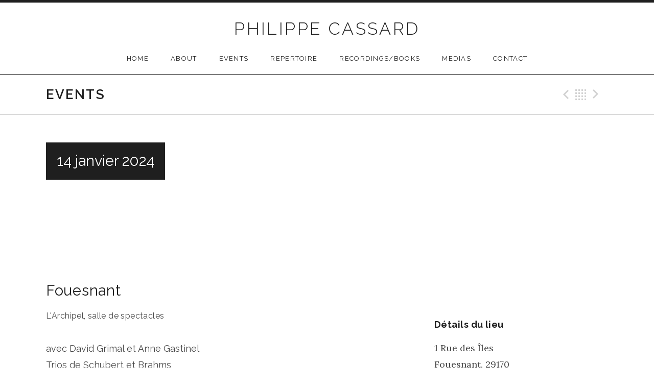

--- FILE ---
content_type: text/html; charset=UTF-8
request_url: https://philippecassard.com/shows/gig-5164/
body_size: 5648
content:
<!DOCTYPE html>
<html class="no-js" lang="fr-FR">
<head>
	<meta charset="UTF-8">
	<meta name="viewport" content="width=device-width, initial-scale=1.0">
	<title>PHILIPPE CASSARD</title>
<link rel='dns-prefetch' href='//philippecassard.com' />
<link rel='dns-prefetch' href='//s0.wp.com' />
<link rel='dns-prefetch' href='//fonts.googleapis.com' />
<link rel='dns-prefetch' href='//s.w.org' />
<link href='https://fonts.gstatic.com' crossorigin rel='preconnect' />
<link rel="alternate" type="application/rss+xml" title="PHILIPPE CASSARD &raquo; Flux" href="https://philippecassard.com/feed/" />
<link rel="alternate" type="application/rss+xml" title="PHILIPPE CASSARD &raquo; Flux des commentaires" href="https://philippecassard.com/comments/feed/" />
		<script type="text/javascript">
			window._wpemojiSettings = {"baseUrl":"https:\/\/s.w.org\/images\/core\/emoji\/12.0.0-1\/72x72\/","ext":".png","svgUrl":"https:\/\/s.w.org\/images\/core\/emoji\/12.0.0-1\/svg\/","svgExt":".svg","source":{"concatemoji":"https:\/\/philippecassard.com\/n\/wp-includes\/js\/wp-emoji-release.min.js?ver=5.3.20"}};
			!function(e,a,t){var n,r,o,i=a.createElement("canvas"),p=i.getContext&&i.getContext("2d");function s(e,t){var a=String.fromCharCode;p.clearRect(0,0,i.width,i.height),p.fillText(a.apply(this,e),0,0);e=i.toDataURL();return p.clearRect(0,0,i.width,i.height),p.fillText(a.apply(this,t),0,0),e===i.toDataURL()}function c(e){var t=a.createElement("script");t.src=e,t.defer=t.type="text/javascript",a.getElementsByTagName("head")[0].appendChild(t)}for(o=Array("flag","emoji"),t.supports={everything:!0,everythingExceptFlag:!0},r=0;r<o.length;r++)t.supports[o[r]]=function(e){if(!p||!p.fillText)return!1;switch(p.textBaseline="top",p.font="600 32px Arial",e){case"flag":return s([127987,65039,8205,9895,65039],[127987,65039,8203,9895,65039])?!1:!s([55356,56826,55356,56819],[55356,56826,8203,55356,56819])&&!s([55356,57332,56128,56423,56128,56418,56128,56421,56128,56430,56128,56423,56128,56447],[55356,57332,8203,56128,56423,8203,56128,56418,8203,56128,56421,8203,56128,56430,8203,56128,56423,8203,56128,56447]);case"emoji":return!s([55357,56424,55356,57342,8205,55358,56605,8205,55357,56424,55356,57340],[55357,56424,55356,57342,8203,55358,56605,8203,55357,56424,55356,57340])}return!1}(o[r]),t.supports.everything=t.supports.everything&&t.supports[o[r]],"flag"!==o[r]&&(t.supports.everythingExceptFlag=t.supports.everythingExceptFlag&&t.supports[o[r]]);t.supports.everythingExceptFlag=t.supports.everythingExceptFlag&&!t.supports.flag,t.DOMReady=!1,t.readyCallback=function(){t.DOMReady=!0},t.supports.everything||(n=function(){t.readyCallback()},a.addEventListener?(a.addEventListener("DOMContentLoaded",n,!1),e.addEventListener("load",n,!1)):(e.attachEvent("onload",n),a.attachEvent("onreadystatechange",function(){"complete"===a.readyState&&t.readyCallback()})),(n=t.source||{}).concatemoji?c(n.concatemoji):n.wpemoji&&n.twemoji&&(c(n.twemoji),c(n.wpemoji)))}(window,document,window._wpemojiSettings);
		</script>
		<style type="text/css">
img.wp-smiley,
img.emoji {
	display: inline !important;
	border: none !important;
	box-shadow: none !important;
	height: 1em !important;
	width: 1em !important;
	margin: 0 .07em !important;
	vertical-align: -0.1em !important;
	background: none !important;
	padding: 0 !important;
}
</style>
	<link rel='stylesheet' id='wp-block-library-css'  href='https://philippecassard.com/n/wp-includes/css/dist/block-library/style.min.css?ver=5.3.20' type='text/css' media='all' />
<link rel='stylesheet' id='cuepro-css'  href='https://philippecassard.com/n/wp-content/plugins/cuepro/assets/css/cuepro.css?ver=1.1.0' type='text/css' media='all' />
<link rel='stylesheet' id='wpos-magnific-style-css'  href='https://philippecassard.com/n/wp-content/plugins/meta-slider-and-carousel-with-lightbox/assets/css/magnific-popup.css?ver=1.2.3' type='text/css' media='all' />
<link rel='stylesheet' id='wpos-slick-style-css'  href='https://philippecassard.com/n/wp-content/plugins/meta-slider-and-carousel-with-lightbox/assets/css/slick.css?ver=1.2.3' type='text/css' media='all' />
<link rel='stylesheet' id='wp-igsp-public-css-css'  href='https://philippecassard.com/n/wp-content/plugins/meta-slider-and-carousel-with-lightbox/assets/css/wp-igsp-public.css?ver=1.2.3' type='text/css' media='all' />
<link rel='stylesheet' id='genericons-css'  href='https://philippecassard.com/n/wp-content/plugins/jetpack/_inc/genericons/genericons/genericons.css?ver=3.1' type='text/css' media='all' />
<link rel='stylesheet' id='promenade-style-css'  href='https://philippecassard.com/n/wp-content/themes/promenade/style.css?ver=5.3.20' type='text/css' media='all' />
<link rel='stylesheet' id='promenade-audiotheme-css'  href='https://philippecassard.com/n/wp-content/themes/promenade/assets/css/audiotheme.css?ver=5.3.20' type='text/css' media='all' />
<link rel='stylesheet' id='promenade-jetpack-css'  href='https://philippecassard.com/n/wp-content/themes/promenade/assets/css/jetpack.css?ver=5.3.20' type='text/css' media='all' />
<link rel='stylesheet' id='msl-main-css'  href='https://philippecassard.com/n/wp-content/plugins/master-slider/public/assets/css/masterslider.main.css?ver=3.5.3' type='text/css' media='all' />
<link rel='stylesheet' id='msl-custom-css'  href='https://philippecassard.com/n/wp-content/uploads/master-slider/custom.css?ver=1.9' type='text/css' media='all' />
<link rel='stylesheet' id='billboard-fonts-google-css'  href='https://fonts.googleapis.com/css?family=Roboto%3A300%2C400%7CRoboto%3A300%2C400%7CRoboto%3A300%2C300italic%2C400%2C400italic%2C700%7CRoboto%3A400&#038;subset=latin&#038;ver=5.3.20' type='text/css' media='all' />
<link rel='stylesheet' id='cedaro-theme-fonts-google-css'  href='https://fonts.googleapis.com/css?family=Raleway%3A300%7CRaleway%3A400%7CRaleway%3A400%2C600%2C700%7CLora%3A400%2C400italic%2C700%2C700italic&#038;subset=latin&#038;ver=5.3.20' type='text/css' media='all' />
<link rel='stylesheet' id='jetpack_css-css'  href='https://philippecassard.com/n/wp-content/plugins/jetpack/css/jetpack.css?ver=7.1.5' type='text/css' media='all' />
<script>if (document.location.protocol != "https:") {document.location = document.URL.replace(/^http:/i, "https:");}</script><script type='text/javascript' src='https://philippecassard.com/n/wp-includes/js/jquery/jquery.js?ver=1.12.4-wp'></script>
<script type='text/javascript' src='https://philippecassard.com/n/wp-includes/js/jquery/jquery-migrate.min.js?ver=1.4.1'></script>
<link rel='https://api.w.org/' href='https://philippecassard.com/wp-json/' />
<link rel="EditURI" type="application/rsd+xml" title="RSD" href="https://philippecassard.com/n/xmlrpc.php?rsd" />
<link rel="wlwmanifest" type="application/wlwmanifest+xml" href="https://philippecassard.com/n/wp-includes/wlwmanifest.xml" /> 
<link rel='prev' title='Article précédent' href='https://philippecassard.com/shows/gig-5160/' />
<link rel='next' title='Article suivant' href='https://philippecassard.com/shows/gig-5165/' />
<meta name="generator" content="WordPress 5.3.20" />
<link rel="canonical" href="https://philippecassard.com/shows/gig-5164/" />
<link rel="alternate" type="application/json+oembed" href="https://philippecassard.com/wp-json/oembed/1.0/embed?url=https%3A%2F%2Fphilippecassard.com%2Fshows%2Fgig-5164%2F" />
<link rel="alternate" type="text/xml+oembed" href="https://philippecassard.com/wp-json/oembed/1.0/embed?url=https%3A%2F%2Fphilippecassard.com%2Fshows%2Fgig-5164%2F&#038;format=xml" />
<script>var ms_grabbing_curosr = 'https://philippecassard.com/n/wp-content/plugins/master-slider/public/assets/css/common/grabbing.cur', ms_grab_curosr = 'https://philippecassard.com/n/wp-content/plugins/master-slider/public/assets/css/common/grab.cur';</script>
<meta name="generator" content="MasterSlider 3.5.3 - Responsive Touch Image Slider | avt.li/msf" />

<link rel='dns-prefetch' href='//v0.wordpress.com'/>
<link rel='dns-prefetch' href='//i0.wp.com'/>
<link rel='dns-prefetch' href='//i1.wp.com'/>
<link rel='dns-prefetch' href='//i2.wp.com'/>
<style type='text/css'>img#wpstats{display:none}</style><link rel="profile" href="https://gmpg.org/xfn/11">
<link rel="pingback" href="https://philippecassard.com/n/xmlrpc.php">
<script>document.documentElement.className = document.documentElement.className.replace('no-js','js');</script>
<!--[if lt IE 9]><script src="https://philippecassard.com/n/wp-content/themes/promenade/assets/js/vendor/html5.js"></script><![endif]-->
			<style type="text/css">
				/* If html does not have either class, do not show lazy loaded images. */
				html:not( .jetpack-lazy-images-js-enabled ):not( .js ) .jetpack-lazy-image {
					display: none;
				}
			</style>
			<script>
				document.documentElement.classList.add(
					'jetpack-lazy-images-js-enabled'
				);
			</script>
		
<!-- Jetpack Open Graph Tags -->
<meta property="og:type" content="article" />
<meta property="og:title" content=" " />
<meta property="og:url" content="https://philippecassard.com/shows/gig-5164/" />
<meta property="og:description" content="avec David Grimal et Anne Gastinel
Trios de Schubert et Brahms" />
<meta property="article:published_time" content="2023-09-25T08:29:28+00:00" />
<meta property="article:modified_time" content="2023-09-25T08:30:07+00:00" />
<meta property="og:site_name" content="PHILIPPE CASSARD" />
<meta property="og:image" content="https://s0.wp.com/i/blank.jpg" />
<meta property="og:locale" content="fr_FR" />
<meta name="twitter:text:title" content="PHILIPPE CASSARD" />
<meta name="twitter:card" content="summary" />

<!-- End Jetpack Open Graph Tags -->
</head>

<body data-rsssl=1 class="audiotheme_gig-template-default single single-audiotheme_gig postid-5164 _masterslider _ms_version_3.5.3 font_site-title_raleway font_site-navigation_raleway font_headings_raleway font_content_lora" itemscope="itemscope" itemtype="http://schema.org/WebPage">
	<div id="page" class="hfeed site">
		<a class="skip-link screen-reader-text" href="#content">Passer au contenu</a>

		
		<header id="masthead" class="site-header" role="banner" itemscope itemtype="http://schema.org/WPHeader">
			<h1 class="site-title"><a href="https://philippecassard.com/" rel="home">PHILIPPE CASSARD</a></h1>
			<nav id="site-navigation" class="site-navigation clearfix" role="navigation" itemscope itemtype="http://schema.org/SiteNavigationElement">
				<button class="site-navigation-toggle">Menu</button>

				<ul id="menu-menu-principal" class="menu"><li id="menu-item-24" class="menu-item menu-item-type-post_type menu-item-object-page menu-item-home first-item menu-item-24 menu-item-home"><a href="https://philippecassard.com/">Home</a></li>
<li id="menu-item-72" class="menu-item menu-item-type-custom menu-item-object-custom menu-item-has-children menu-item-72 menu-item-about"><a href="#">About</a>
<ul class="sub-menu">
	<li id="menu-item-59" class="menu-item menu-item-type-post_type menu-item-object-page first-child-item menu-item-59 menu-item-bio-en"><a href="https://philippecassard.com/bio-en/">Bio (EN)</a></li>
	<li id="menu-item-56" class="menu-item menu-item-type-post_type menu-item-object-page menu-item-56 menu-item-bio-fr"><a href="https://philippecassard.com/bio/">Bio (FR)</a></li>
	<li id="menu-item-63" class="menu-item menu-item-type-post_type menu-item-object-page last-child-item menu-item-63 menu-item-bio-de"><a href="https://philippecassard.com/bio-de/">Bio (DE)</a></li>
</ul>
</li>
<li id="menu-item-31" class="menu-item menu-item-type-post_type menu-item-object-audiotheme_archive current-menu-parent menu-item-31 menu-item-events"><a href="https://philippecassard.com/shows/">Events</a></li>
<li id="menu-item-132" class="menu-item menu-item-type-post_type menu-item-object-page menu-item-132 menu-item-repertoire"><a href="https://philippecassard.com/repertoire/">Repertoire</a></li>
<li id="menu-item-71" class="menu-item menu-item-type-post_type menu-item-object-audiotheme_archive menu-item-71 menu-item-recordingsbooks"><a href="https://philippecassard.com/music/">Recordings/Books</a></li>
<li id="menu-item-104" class="menu-item menu-item-type-custom menu-item-object-custom menu-item-has-children menu-item-104 menu-item-medias"><a href="#">Medias</a>
<ul class="sub-menu">
	<li id="menu-item-118" class="menu-item menu-item-type-post_type menu-item-object-page current_page_parent first-child-item menu-item-118 menu-item-presse"><a href="https://philippecassard.com/presse/">Presse</a></li>
	<li id="menu-item-151" class="menu-item menu-item-type-post_type menu-item-object-page menu-item-151 menu-item-photos"><a href="https://philippecassard.com/photos/">Photos</a></li>
	<li id="menu-item-105" class="menu-item menu-item-type-post_type menu-item-object-audiotheme_archive last-child-item menu-item-105 menu-item-videos"><a href="https://philippecassard.com/videos/">Videos</a></li>
</ul>
</li>
<li id="menu-item-164" class="menu-item menu-item-type-post_type menu-item-object-page last-item menu-item-164 menu-item-contact"><a href="https://philippecassard.com/contact/">Contact</a></li>
</ul>			</nav>
		</header>

		
		<div id="content" class="site-content">

			
	<header class="site-content-header">
		<div class="page-fence">

			<h1 class="site-content-header-title">
				Events			</h1>

								<nav class="paged-nav paged-nav--singular" role="navigation">
		<span class="paged-nav-prev icon"><a href="https://philippecassard.com/shows/gig-5160/" rel="prev">Précédent Gig</a></span>
		<span class="paged-nav-back icon"><a href="https://philippecassard.com/shows/">Retour</a></span>
		<span class="paged-nav-next icon"><a href="https://philippecassard.com/shows/gig-5165/" rel="next">Suivant Gig</a></span>	</nav>
						</div>
	</header>


			<div class="site-content-inside">
				<div class="page-fence">

					
<main id="primary" class="content-area single-gig" role="main" itemprop="mainContentOfPage">

	
		<article id="post-5164" class="gig post-5164 audiotheme_gig type-audiotheme_gig status-publish hentry has-venue" itemscope itemtype="http://schema.org/MusicEvent">
			<header class="gig-header content-stretch-wide">
				<div class="gig-title-date">
					
					<h2 class="gig-date">
						<meta content="2024-01-14" itemprop="startDate">
						<time class="dtstart" datetime="2024-01-14">
							14 janvier 2024						</time>
					</h2>
				</div>

				
					<figure class="gig-map">
						<a href="https://maps.google.com/maps?q=1%20Rue%20des%20%C3%8Eles%2C%20Fouesnant%2C%20%2029170" class="gig-map-link" style="background-image: url('https://maps.googleapis.com/maps/api/staticmap?center=L%27Archipel%2C%20salle%20de%20spectacles%2C%201%20Rue%20des%20%C3%8Eles%2C%20Fouesnant%2C%20%2029170&#038;size=640x175&#038;scale=2&#038;format=jpg&#038;sensor=false&#038;markers=size:small|color:0xff0000|L%27Archipel%2C%20salle%20de%20spectacles%2C%201%20Rue%20des%20%C3%8Eles%2C%20Fouesnant%2C%20%2029170&#038;key=AIzaSyD7XGwmuUKBhRBR1vx2glz44ElHk25wqsc&#038;style=element:geometry.fill|color:0xf5f5f5&#038;style=element:geometry.stroke|color:0xffffff&#038;style=element:labels.text.fill|color:0x1f1f1f&#038;style=feature:road|element:geometry.fill|color:0xd1d1d1')" target="_blank"></a>					</figure>

							</header>

			<div class="primary-area">
				

	<h1 class="venue-location"><span class="locality">Fouesnant</span></h1>
	<h2 class="venue-name">L&#039;Archipel, salle de spectacles</h2>



				<div class="gig-description"><p>avec David Grimal et Anne Gastinel<br />
Trios de Schubert et Brahms</p>
</div>
				<div class="meta-links meta-links--subscribe">
					<h4 class="button">Ajouter au calendrier <i class="icon"></i></h4>

					
<ul>
	<li>
		<a href="https://www.google.com/calendar/event?action=TEMPLATE&#038;text=L%27Archipel%2C%20salle%20de%20spectacles&#038;dates=20240114/20240114&#038;details=avec%20David%20Grimal%20et%20Anne%20GastinelTrios%20de%20Schubert%20et%20Brahms&#038;location=L%27Archipel%2C%20salle%20de%20spectacles%2C%201%20Rue%20des%20%C3%8Eles%2C%20Fouesnant&#038;sprop=https%3A%2F%2Fphilippecassard.com%2F" target="_blank" class="button js-popup" data-popup-width="800" data-popup-height="600">
			Google Calendar		</a>
	</li>
	<li class="last-item">
		<a href="https://philippecassard.com/shows/gig-5164/ical/" class="button">
			iCal		</a>
	</li>
</ul>
				</div>

				
					<div class="entry-content">
						
						<p><a href="https://www.tourisme-fouesnant.fr/agenda/trio-philippe-cassard-anne-gastinel-et-david-grimal-musique-fouesnant/" target="_blank" rel="noopener noreferrer">Plus d’info</a></p>

											</div>

				
							</div>

			
				<div class="secondary-area">
					<div class="venue-meta">
						<h4>Détails du lieu</h4>

						<div class="location vcard" itemprop="location" itemscope itemtype="http://schema.org/EventVenue"><span class="venue-name fn org" itemprop="name">L&#039;Archipel, salle de spectacles</span> <span class="venue-address adr" itemprop="address" itemscope itemtype="http://schema.org/PostalAddress"><span class="venue-street-address street-address" itemprop="streetAddress">1 Rue des Îles</span><span class="sep"><br></span><span class="venue-locality locality" itemprop="addressLocality">Fouesnant</span>,  <span class="venue-postal-code postal-code" itemprop="postalCode">29170</span></span></div>					</div>
				</div>

					</article>

	
</main>


					
				</div><!-- .page-fence -->
			</div><!-- .site-content-inside -->

			
		</div><!-- #content -->

		
		<footer id="footer" class="site-footer" role="contentinfo" itemscope itemtype="http://schema.org/WPFooter">
			
			
			<div class="credits">
				<div class="page-fence">
					Site realisé par <a href="https://www.atypi.eu/" target="_blank">Atypi</a>.
				</div>
			</div>
		</footer>

		
	</div><!-- #page -->

	<script type='text/javascript' src='https://philippecassard.com/n/wp-content/plugins/jetpack/_inc/build/photon/photon.min.js?ver=20130122'></script>
<script type='text/javascript' src='https://s0.wp.com/wp-content/js/devicepx-jetpack.js?ver=202604'></script>
<script type='text/javascript'>
/* <![CDATA[ */
var _cedaroNavMenuL10n = {"collapseSubmenu":"Collapse submenu","expandSubmenu":"Expand submenu"};
/* ]]> */
</script>
<script type='text/javascript' src='https://philippecassard.com/n/wp-content/themes/promenade/assets/js/vendor/wp-nav-menus.js?ver=1.0.0'></script>
<script type='text/javascript' src='https://philippecassard.com/n/wp-content/themes/promenade/assets/js/plugins.js?ver=20151104'></script>
<script type='text/javascript'>
/* <![CDATA[ */
var _promenadeSettings = {"l10n":{"nextTrack":"Piste suivante","previousTrack":"Piste pr\u00e9c\u00e9dente","togglePlaylist":"Affichage\/masquage de la liste de lecture"},"mejs":{"pluginPath":"\/n\/wp-includes\/js\/mediaelement\/"}};
/* ]]> */
</script>
<script type='text/javascript' src='https://philippecassard.com/n/wp-content/themes/promenade/assets/js/main.js?ver=20151104'></script>
<script type='text/javascript' src='https://philippecassard.com/n/wp-content/plugins/jetpack/_inc/build/lazy-images/js/lazy-images.min.js?ver=7.1.5'></script>
<script type='text/javascript' src='https://philippecassard.com/n/wp-includes/js/wp-embed.min.js?ver=5.3.20'></script>
<script type='text/javascript' src='https://stats.wp.com/e-202604.js' async='async' defer='defer'></script>
<script type='text/javascript'>
	_stq = window._stq || [];
	_stq.push([ 'view', {v:'ext',j:'1:7.1.5',blog:'159553896',post:'5164',tz:'1',srv:'philippecassard.com'} ]);
	_stq.push([ 'clickTrackerInit', '159553896', '5164' ]);
</script>

</body>
</html>
